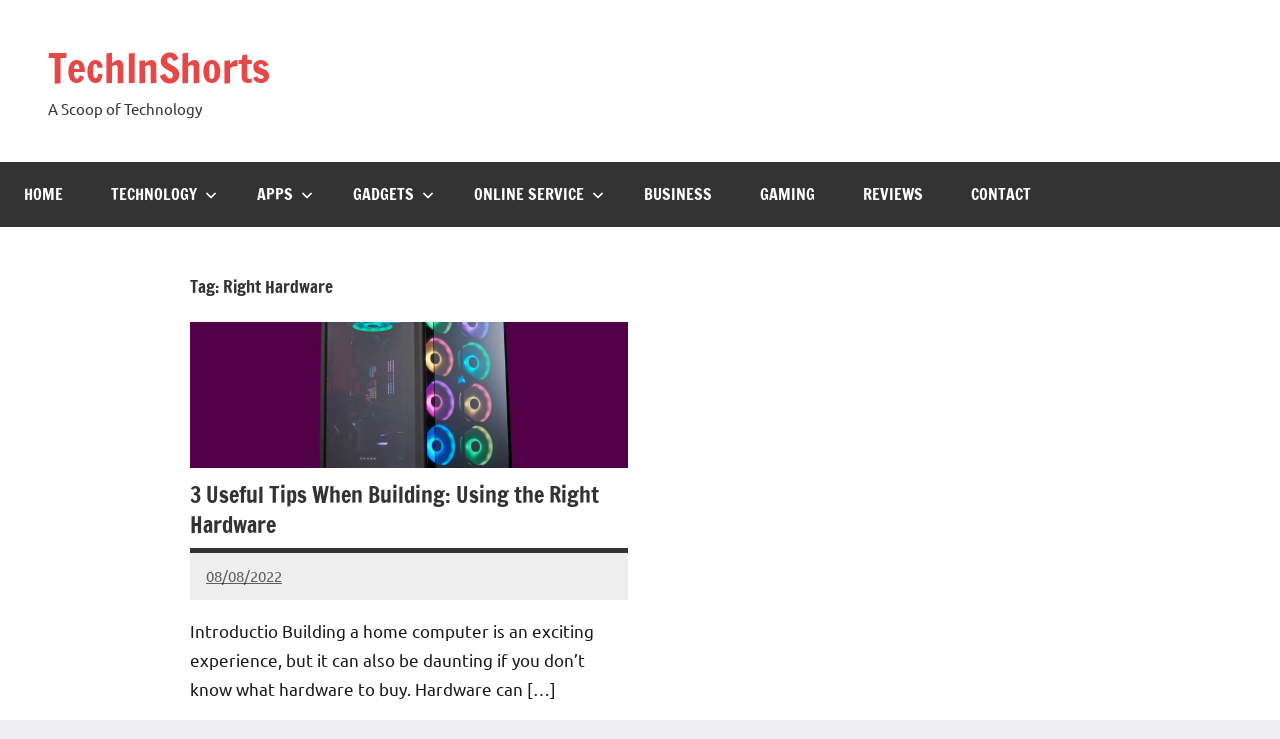

--- FILE ---
content_type: text/html; charset=utf-8
request_url: https://www.google.com/recaptcha/api2/aframe
body_size: -86
content:
<!DOCTYPE HTML><html><head><meta http-equiv="content-type" content="text/html; charset=UTF-8"></head><body><script nonce="mTkLeaL_NTLrWFJ9Ib24bw">/** Anti-fraud and anti-abuse applications only. See google.com/recaptcha */ try{var clients={'sodar':'https://pagead2.googlesyndication.com/pagead/sodar?'};window.addEventListener("message",function(a){try{if(a.source===window.parent){var b=JSON.parse(a.data);var c=clients[b['id']];if(c){var d=document.createElement('img');d.src=c+b['params']+'&rc='+(localStorage.getItem("rc::a")?sessionStorage.getItem("rc::b"):"");window.document.body.appendChild(d);sessionStorage.setItem("rc::e",parseInt(sessionStorage.getItem("rc::e")||0)+1);localStorage.setItem("rc::h",'1765010878420');}}}catch(b){}});window.parent.postMessage("_grecaptcha_ready", "*");}catch(b){}</script></body></html>